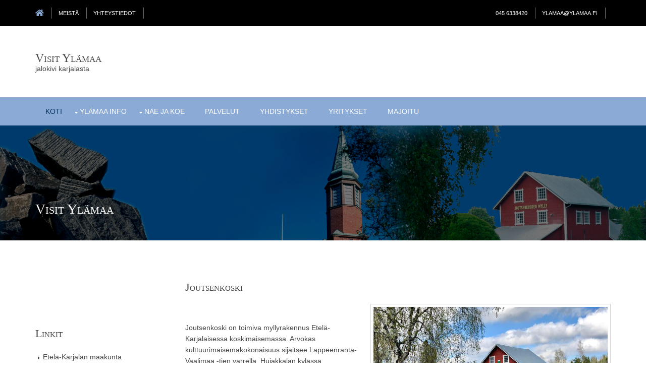

--- FILE ---
content_type: text/html
request_url: https://ylamaa.fi/pages/joutsenkoski.html
body_size: 2479
content:
<!DOCTYPE html>
<!--
Template Name: BistupAuthor: <a href="https://www.os-templates.com/">OS Templates</a>Author URI: https://www.os-templates.com/Copyright: OS-Templates.comLicence: Free to use under our free template licence termsLicence URI: https://www.os-templates.com/template-terms-->
<html lang="">
  <!-- To declare your language - read more here: https://www.w3.org/International/questions/qa-html-language-declarations -->
  <head>
    <meta http-equiv="content-type" content="text/html; charset=utf-8">
    <title>Joutsenkoski</title>
    <meta name="viewport" content="width=device-width, initial-scale=1.0, maximum-scale=1.0, user-scalable=no">
    <link href="../layout/styles/layout.css" rel="stylesheet" type="text/css" media="all">
  </head>
  <body id="top">
    <!-- ################################################################################################ -->
    <!-- ################################################################################################ -->
    <!-- ################################################################################################ -->
    <div class="wrapper row0">
      <div id="topbar" class="hoc clear">
        <!-- ################################################################################################ -->
        <div class="fl_left">
          <ul class="nospace">
            <li><a href="../index.html"><i class="fas fa-home fa-lg"></i></a><br>
            </li>
            <li><a href="https://www.ylamaanyrittajat.fi" title="Yrittäjät" target="_blank">meistä</a></li>
            <li>yhteystiedot</li>
            <li><br>
            </li>
          </ul>
        </div>
        <div class="fl_right">
          <ul class="nospace">
            <li>045 6338420</li>
            <li> <a href="mailto:ylamaa@ylamaa.fi">ylamaa@ylamaa.fi</a></li>
            <a href="mailto:ylamaa@ylamaa.fi"> </a>
          </ul>
          <a href="mailto:ylamaa@ylamaa.fi"> </a></div>
        <a href="mailto:ylamaa@ylamaa.fi">
          <!-- ################################################################################################ --></a>
      </div>
    </div>
    <!-- ################################################################################################ -->
    <!-- ################################################################################################ -->
    <!-- ################################################################################################ -->
    <div class="wrapper row1">
      <header id="header" class="hoc clear">
        <!-- ################################################################################################ -->
        <div id="logo" class="one_quarter first">
          <h1>visit Ylämaa</h1>
          <p>jalokivi karjalasta</p>
        </div>
        <div class="one_quarter"><strong><br>
          </strong> </div>
        <div class="one_quarter"><strong>&nbsp; </strong></div>
        <!-- ################################################################################################ -->
      </header>
    </div>
    <!-- ################################################################################################ -->
    <!-- ################################################################################################ -->
    <!-- ################################################################################################ -->
    <div class="wrapper row2">
      <nav id="mainav" class="hoc clear">
        <!-- ################################################################################################ -->
        <ul class="clear">
          <li class="active"><a href="../index.html" title="Ylämaa">koti</a></li>
          <li><a class="drop" href="#">Ylämaa info</a>
            <ul>
              <li><br>
              </li>
              <li><a href="ajankohtaista.html" title="Ajankohtaista" target="_top">Ajankohtaista</a></li>
              <li><a href="historia.html" title="Historia">Historia</a></li>
              <li><a href="matkailu.html" title="Matkailu">Matkailu</a></li>
              <li><a href="https://www.lappeenranta.fi/fi" title="Kaupunki" target="_blank">Kaupunki</a></li>
              <li><a href="kylayhdistykset.html" title="Kyläyhdistykset">Kyläyhdistykset</a></li>
              <li><a href="liikunta.html" title="Liikunta">Liikunta</a></li>
              <li><a href="tapahtumat.html" title="Tapahtumat">Tapahtumat</a></li>
            </ul>
          </li>
          <li><a class="drop" href="#">näe ja koe</a>
            <ul>
              <li><a href="jalokivikyla.html" title="Jalokivikylä">Jalokivikylä</a></li>
              <li><a href="jalokivimuseo.html" title="Jalokivimuseo">Jalokivimuseo</a></li>
              <li><a href="jalokivenmystiikka.html" title="Jalokiven mystiikkaa">Jalokiven
                  mystiikkaa</a></li>
              <li><a href="joutsenkoski.html" title="Joutsenkoski">Joutsenkoski</a></li>
              <li><a href="retkeilyreitti.html" title="Retkeilyreitti">Retkeilyreitti</a></li>
              <li><a href="salpalinja.html" title="Salpalinja">Salpalinja</a></li>
              <li><a href="talomuseo.html" title="Talomuseo">Talomuseo</a></li>
              <li><a href="muistomerkit.html" title="Muistomerkit">Ylämaan
                  muistomerkit</a></li>
            </ul>
          </li>
          <li><a href="palvelut.html" title="Palvelut">palvelut</a></li>
          <li><a href="yhdistykset.html" title="Yhdistykset">yhdistykset</a></li>
          <li><a href="yritykset.html" title="Yritykset">yritykset</a></li>
          <li><a href="majoitu.html" title="Majoitu">majoitu</a></li>
          <a href="pages/majoitu.html" title="Majoitu"> </a>
        </ul>
        <!-- ################################################################################################ -->
      </nav>
    </div>
    <!-- ################################################################################################ -->
    <!-- ################################################################################################ -->
    <!-- ################################################################################################ -->
    <div class="wrapper bgded overlay" style="background-image:url('../images/demo/backgrounds/01.png');">
      <div id="breadcrumb" class="hoc clear">
        <!-- ################################################################################################ -->
        <h6 class="heading">Visit Ylämaa</h6>
        <!-- ################################################################################################ -->
        <ul>
          <li><br>
          </li>
        </ul>
        <!-- ################################################################################################ -->
      </div>
    </div>
    <!-- ################################################################################################ -->
    <!-- ################################################################################################ -->
    <!-- ################################################################################################ -->
    <div class="wrapper row3">
      <main class="hoc container clear">
        <!-- main body -->
        <!-- ################################################################################################ -->
        <div class="sidebar one_quarter first">
          <!-- ################################################################################################ -->
          <h6><br>
          </h6>
          <h6><br>
          </h6>
          <h6>Linkit</h6>
          <nav class="sdb_holder">
            <ul>
              <li><a href="https://www.ekarjala.fi/" title="Karjala" target="_blank">Etelä-Karjalan
                  maakunta</a></li>
              <li><a href="https://lppairport.fi/" title="Lentokenttä" target="_blank">Lappeenranta
                  lentokenttä</a>
                <ul>
                  <li><a href="https://www.lappeenranta.fi/fi/Kaupunkimme/Lehdet-ja-esitteet/Lappeenranta-asukaslehdet"
                      title="Lehti" target="_blank">Lappeeranta asukaslehti</a></li>
                  <li><a href="https://www.kaakonkulma.fi/" title="Kaakon Kulma"
                      target="_blank">Kaakonkulma</a></li>
                </ul>
              </li>
              <li><a href="https://tapahtumat.ekarjala.fi/fi-FI" title="Tapahtumat"
                  target="_blank">Etelä-Karjala tapahtumat</a>
                <ul>
                  <li><a href="https://visitlappeenranta.fi/fi" title="Matkailu"
                      target="_blank">VisitLappeenranta</a></li>
                  <li><a href="https://www.gosaimaa.com/fi" title="GoSaimaa" target="_blank">GoSaimaa</a>
                    <ul>
                      <li><a href="https://www.saimaageopark.fi/" title="Saimaa"
                          target="_blank">Saimaa Geopark</a></li>
                      <li><a href="https://kartta.lappeenranta.fi/IMS/?layers=Opaskartta&amp;cp=6742896,28500613&amp;z=4&amp;title=YL%C3%84MAA"
                          title="Kartta" target="_blank">Ylämaa kartat</a></li>
                    </ul>
                  </li>
                </ul>
              </li>
              <li><a href="https://www.lappeenranta.fi/fi" title="Lappeenranta"
                  target="_blank">Lappeenrannan kaupunki</a></li>
            </ul>
          </nav>
          <div class="sdb_holder">
            <h6><br>
            </h6>
            <!-- ################################################################################################ -->
          </div>
        </div>
        <!-- ################################################################################################ -->
        <!-- ################################################################################################ -->
        <div class="content three_quarter">
          <!-- ################################################################################################ -->
          <h1>Joutsenkoski</h1>
          <img class="imgr borderedbox inspace-5" src="../images/demo/joutsen.jpg"
            title="Mylly" style="width: 476px; height: 383px;">
          <p><br>
          </p>
          Joutsenkoski on toimiva myllyrakennus Etelä-Karjalaisessa
          koskimaisemassa. Arvokas kulttuurimaisemakokonaisuus sijaitsee
          Lappeenranta-Vaalimaa -tien varrella, Hujakkalan kylässä.<br>
          Joutsenkosken vanha mylly aivan tien varressa pysäyttää ohikulkijoita
          säännöllisesti. Kamerat eivät ole ollenkaan harvinainen näky tämän
          myllyn pihassa.<br>
          <p class="MsoNormal"><br>
          </p>
          <p class="MsoNormal"><br>
          </p>
          <p class="MsoNormal">Muistitiedon mukaan Hujakkalan kyläläiset
            rakensivat 1860-luvulla Joutsenkosken härkin myllyn eli jalkamyllyn.<br>
          </p>
          <p class="MsoNormal"><br>
          </p>
          <p class="MsoNormal"><br>
          </p>
          <p class="MsoNormal"><br>
          </p>
          <p class="MsoNormal"><br>
          </p>
          <p class="MsoNormal"><img class="imgl borderedbox inspace-5" src="../images/demo/jo2.jpg"
              title="Joutsenkoski" style="width: 376px; height: 275px;"><br>
            Joutsenkoskella sahattiin 1930-luvun alussa koivukeppejä, joista
            valmistettiin lankarullia. Keppejä vietiin pääasiassa Englantiin.
            Työväkeä niputtamassa keppejä vuonna 1934. (Pertti Väkevä) </p>
          <p class="MsoNormal"><br>
          </p>
          <p><br>
          </p>
          <p><br>
          </p>
          <p><br>
          </p>
          <p><br>
          </p>
          <a href="https://www.facebook.com/pages/Joutsenkoski-Hujakkala/444292845768578"
            target="_blank"><img src="../images/demo/fb_icon.png" alt=""></a> </div>
      </main>
    </div>
    <!-- ################################################################################################ -->
    <!-- ################################################################################################ -->
    <!-- ################################################################################################ -->
    <div class="wrapper row4">
      <footer id="footer" class="hoc clear">
        <!-- ################################################################################################ -->
        <div class="one_quarter first">
          <h6 class="heading">Visit Ylämaa</h6>
          <ul class="nospace btmspace-30 linklist contact">
            <li><i class="fas fa-map-marker-alt"></i>
              <address>Ylämaa</address>
            </li>
            <li>045 6338420</li>
            <li> <a href="mailto:ylamaa@ylamaa.fi">ylamaa@ylamaa.fi</a></li>
          </ul>
          <ul class="faico clear">
            <li><a class="faicon-facebook" href="https://www.facebook.com/ylamaanyrittajat/"
                target="_blank"><i class="fab fa-facebook"></i></a><br>
            </li>
            <li><br>
            </li>
          </ul>
        </div>
        <div class="one_quarter">
          <h6 class="heading">Ylämaa</h6>
          <ul class="nospace linklist">
            <li>Entisen Yämaan kunnan alueen</li>
            <li>matkailu- ja palvelusivusto</li>
            <!-- ################################################################################################ -->
          </ul>
        </div>
      </footer>
    </div>
    <!-- ################################################################################################ -->
    <!-- ################################################################################################ -->
    <!-- ################################################################################################ -->
    <div class="wrapper row5">
      <div id="copyright" class="hoc clear">
        <!-- ################################################################################################ -->
        <p class="fl_left">Copyright © 2020 - All Rights Reserved - <a href="#">www.ylamaa.fi
            Hannu Heinonen<br>
          </a></p>
        <p class="fl_right">Template by <a target="_blank" href="https://www.os-templates.com/"
            title="Free Website Templates">OS Templates</a></p>
        <!-- ################################################################################################ -->
      </div>
    </div>
    <!-- ################################################################################################ -->
    <!-- ################################################################################################ -->
    <!-- ################################################################################################ -->
    <!-- JAVASCRIPTS -->
    <script src="../layout/scripts/jquery.min.js"></script>
    <script src="../layout/scripts/jquery.backtotop.js"></script>
    <script src="../layout/scripts/jquery.mobilemenu.js"></script>
  </body>
</html>


--- FILE ---
content_type: text/css
request_url: https://ylamaa.fi/layout/styles/layout.css
body_size: 4188
content:
@charset "utf-8";
/*
Template Name: Bistup
Author: <a href="https://www.os-templates.com/">OS Templates</a>
Author URI: https://www.os-templates.com/
Copyright: OS-Templates.com
Licence: Free to use under our free template licence terms
Licence URI: https://www.os-templates.com/template-terms
File: Layout CSS
*/

@import url("fontawesome-free/css/fontawesome-all.min.css");
@import url("framework.css");

/* Rows
--------------------------------------------------------------------------------------------------------------- */
.row0, .row0 a{}
.row1, .row1 a{}
.row2, .row2 a{}
.row3, .row3 a{}
.row4, .row4 a{}
.row5, .row5 a{}


/* Top Bar
--------------------------------------------------------------------------------------------------------------- */
#topbar{padding:15px 0; font-size:.8rem; text-transform:uppercase;}

#topbar ul li{display:inline-block; margin-right:10px; padding-right:15px; border-right:1px solid;}
#topbar ul li:last-child{margin-right:0; padding-right:0; border-right:none;}
#topbar i{line-height:normal;}


/* Header
--------------------------------------------------------------------------------------------------------------- */
#header{padding:50px 0;}

#header #logo *{margin:0; padding:0;}
#header #logo h1{font-size:24px;}
#header #logo p{text-transform:lowercase; line-height:1;}

#header strong{display:block;}

#header form{display:block; position:relative; max-width:320px; height:50px; margin:0; padding:0;}
#header form label::before{position:absolute; top:1px; right:1px; width:30px; height:48px; padding:0; content:""; pointer-events:none;}
#header form label::after{position:absolute; top:14px; right:5px; width:20px; height:20px; padding:0; content:"\00ab"; transform:rotate(-90deg); font-size:26px; font-weight:700; line-height:.65; text-align:center; pointer-events:none;}
#header form label select{display:inline-block; width:100%; height:50px; margin:0; padding:3px 30px 3px 8px; border:1px solid; -webkit-appearance:none; -moz-appearance:none; appearance:none; cursor:pointer;}
#header form label select::-ms-expand{display:none;/* removes the standard arrow in IE 10 + 11 */}

#header div:last-child{margin-bottom:0;}/* Used when elements stack in small viewports */


/* Page Intro
--------------------------------------------------------------------------------------------------------------- */
#pageintro{padding:180px 0;}

#pageintro article{display:block; max-width:75%;}
#pageintro .heading{margin-bottom:20px; font-size:4rem;}
#pageintro p:first-of-type{margin:0 0 20px 0; text-transform:uppercase; font-size:1.6rem; letter-spacing:5px;}
#pageintro footer{margin-top:50px;}


/* Content Area
--------------------------------------------------------------------------------------------------------------- */
.container{padding:80px 0;}

/* Content */
.container .content{}

.sectiontitle{display:block; max-width:55%; margin:0 auto 80px; text-align:center;}
.sectiontitle *{margin:0;}

#introblocks{margin-bottom:80px;}
#introblocks > li:last-child{margin-bottom:0;}/* Used when elements stack in small viewports */
#introblocks article{display:block; text-align:center; padding:30px 20px;}
#introblocks article *{margin:0 0 25px 0;}
#introblocks article .btn{margin:10px 0 0 0;}
#introblocks article > :last-child{margin-bottom:0;}
#introblocks article i{display:inline-block; width:80px; height:80px; line-height:78px; border:1px solid; text-align:center; font-size:32px;}

.overview{}
.overview > li{margin-bottom:30px;}
.overview > li:nth-last-child(-n+3){margin-bottom:0;}/* Removes bottom margin from the last three items - margin is restored in the media queries when items stack */
.overview > li:nth-child(3n+1){margin-left:0; clear:left;}/* Removes the need to add class="first" */
.overview > li figure{position:relative; max-width:348px;}/* Uses the one_third width in pixels */
.overview > li figure a::after{position:absolute; top:0; right:0; bottom:0; left:0; content:"";}
.overview > li figure figcaption{display:block; position:absolute; bottom:0; width:100%; padding:15px;}
.overview > li figure a::after, .overview > li figure figcaption{opacity:0;}
.overview > li figure:hover a::after, .overview > li figure:hover figcaption{opacity:1;}
.overview > li figure figcaption *{margin:0;}
.overview > li figure .heading{margin-bottom:10px; font-size:1.2rem;}

.latest{}
.latest > li:last-child{margin-bottom:0;}/* Used when elements stack in small viewports */
.latest article{}
.latest article time{display:block; margin:0 0 30px 0; padding:0; font-style:normal; line-height:1;}
.latest article .excerpt .heading{}
.latest article .excerpt p{}
.latest article .excerpt .meta{margin:0 0 30px 0; padding:0; list-style:none; text-align:left;}
.latest article .excerpt .meta li{display:inline-block; font-size:.8rem;}
.latest article .excerpt .meta li::after{margin-left:5px; content:"|";}
.latest article .excerpt .meta li:last-child::after{margin:0; content:"";}

.clients{text-align:center;}
.clients li:last-child{margin-bottom:0;}/* Used when elements stack in small viewports */
.clients li a{display:inline-block; max-width:100%;}

/* Comments */
#comments ul{margin:0 0 40px 0; padding:0; list-style:none;}
#comments li{margin:0 0 10px 0; padding:15px;}
#comments .avatar{float:right; margin:0 0 10px 10px; padding:3px; border:1px solid;}
#comments address{font-weight:bold;}
#comments time{font-size:smaller;}
#comments .comcont{display:block; margin:0; padding:0;}
#comments .comcont p{margin:10px 5px 10px 0; padding:0;}

#comments form{display:block; width:100%;}
#comments input, #comments textarea{width:100%; padding:10px; border:1px solid;}
#comments textarea{overflow:auto;}
#comments div{margin-bottom:15px;}
#comments input[type="submit"], #comments input[type="reset"]{display:inline-block; width:auto; min-width:150px; margin:0; padding:8px 5px; cursor:pointer;}

/* Sidebar */
.container .sidebar{}

.sidebar .sdb_holder{margin-bottom:50px;}
.sidebar .sdb_holder:last-child{margin-bottom:0;}


/* Click to Action
--------------------------------------------------------------------------------------------------------------- */
.cta{padding:50px 0;}
.cta > :first-child{margin-top:10px;}
.cta > :last-child{margin-bottom:0;}/* Used when elements stack in smaller viewports */

.cta footer{text-align:center;}
.cta footer a{display:block;}


/* Footer
--------------------------------------------------------------------------------------------------------------- */
#footer{padding:80px 0;}

#footer .heading{margin-bottom:50px; font-size:1.2rem;}

#footer .linklist li{display:block; margin-bottom:15px; padding:0 0 15px 0; border-bottom:1px solid;}
#footer .linklist li:last-child{margin:0; padding:0; border:none;}
#footer .linklist li::before, #footer .linklist li::after{display:table; content:"";}
#footer .linklist li, #footer .linklist li::after{clear:both;}

#footer .contact{}
#footer .contact.linklist li, #footer .contact.linklist li:last-child{position:relative; padding-left:40px;}
#footer .contact li *{margin:0; padding:0; line-height:1.6;}
#footer .contact li i{display:block; position:absolute; top:0; left:0; width:30px; font-size:16px; text-align:center;}

#footer input, #footer button{border:1px solid;}
#footer input{display:block; width:100%; padding:8px;}
#footer button{padding:8px 18px 10px; text-transform:uppercase; font-weight:700; cursor:pointer;}


/* Copyright
--------------------------------------------------------------------------------------------------------------- */
#copyright{padding:20px 0;}
#copyright *{margin:0; padding:0;}


/* Transition Fade
This gives a smooth transition to "ALL" elements used in the layout - other than the navigation form used in mobile devices
If you don't want it to fade all elements, you have to list the ones you want to be faded individually
Delete it completely to stop fading
--------------------------------------------------------------------------------------------------------------- */
*, *::before, *::after{transition:all .3s ease-in-out;}
#mainav form *{transition:none !important;}


/* ------------------------------------------------------------------------------------------------------------ */
/* ------------------------------------------------------------------------------------------------------------ */
/* ------------------------------------------------------------------------------------------------------------ */
/* ------------------------------------------------------------------------------------------------------------ */
/* ------------------------------------------------------------------------------------------------------------ */


/* Navigation
--------------------------------------------------------------------------------------------------------------- */
nav ul, nav ol{margin:0; padding:0; list-style:none;}

#mainav, #breadcrumb, .sidebar nav{line-height:normal;}
#mainav .drop::after, #mainav li li .drop::after, #breadcrumb li a::after, .sidebar nav a::after{position:absolute; font-family:"Font Awesome\ 5 Free"; font-weight:900; font-size:10px; line-height:10px;}

/* Top Navigation */
#mainav{}
#mainav ul{text-transform:uppercase;}
#mainav ul ul{z-index:9999; position:absolute; width:180px; text-transform:none; text-align:left;}
#mainav ul ul ul{left:180px; top:0;}
#mainav li{display:block; float:left; position:relative; margin:0; padding:0;}
#mainav li:last-child{margin-right:0;}
#mainav li li{width:100%; margin:0;}
#mainav li a{display:block; padding:20px;}
#mainav li li a{border:solid; border-width:0 0 1px 0;}
#mainav .drop{padding-left:15px;}
#mainav li li a, #mainav li li .drop{display:block; margin:0; padding:10px 15px;}
#mainav .drop::after, #mainav li li .drop::after{content:"\f0d7";}
#mainav .drop::after{top:25px; left:5px;}
#mainav li li .drop::after{top:15px; left:5px;}
#mainav ul ul{visibility:hidden; opacity:0;}
#mainav ul li:hover > ul{visibility:visible; opacity:1;}

#mainav form{display:none; margin:0; padding:0;}
#mainav form select, #mainav form select option{display:block; cursor:pointer; outline:none;}
#mainav form select{width:100%; padding:5px; border:none;}
#mainav form select option{margin:5px; padding:0; border:none;}

/* Breadcrumb */
#breadcrumb{padding:150px 0 30px;}
#breadcrumb ul{margin:0; padding:0; list-style:none; text-transform:uppercase;}
#breadcrumb li{display:inline-block; margin:0 6px 0 0; padding:0;}
#breadcrumb li a{display:block; position:relative; margin:0; padding:0 12px 0 0; font-size:12px;}
#breadcrumb li a::after{top:4px; right:0; content:"\f0da";}
#breadcrumb li:last-child a{margin:0; padding:0;}
#breadcrumb li:last-child a::after{display:none;}
#breadcrumb .heading{margin:0; font-size:2rem;}

/* Sidebar Navigation */
.sidebar nav{display:block; width:100%;}
.sidebar nav li{margin:0 0 3px 0; padding:0;}
.sidebar nav a{display:block; position:relative; margin:0; padding:5px 10px 5px 15px; text-decoration:none; border:solid; border-width:0 0 1px 0;}
.sidebar nav a::after{top:10px; left:5px; content:"\f0da";}
.sidebar nav ul ul a{padding-left:35px;}
.sidebar nav ul ul a::after{left:25px;}
.sidebar nav ul ul ul a{padding-left:55px;}
.sidebar nav ul ul ul a::after{left:45px;}

/* Pagination */
.pagination{display:block; width:100%; text-align:center; clear:both;}
.pagination li{display:inline-block; margin:0 2px 0 0;}
.pagination li:last-child{margin-right:0;}
.pagination a, .pagination strong{display:block; padding:8px 11px; border:1px solid; background-clip:padding-box; font-weight:normal;}

/* Back to Top */
#backtotop{z-index:999; display:inline-block; position:fixed; visibility:hidden; bottom:20px; right:20px; width:36px; height:36px; line-height:36px; font-size:16px; text-align:center; opacity:.2;}
#backtotop i{display:block; width:100%; height:100%; line-height:inherit;}
#backtotop.visible{visibility:visible; opacity:.5;}
#backtotop:hover{opacity:1;}


/* Tables
--------------------------------------------------------------------------------------------------------------- */
table, th, td{border:1px solid; border-collapse:collapse; vertical-align:top;}
table, th{table-layout:auto;}
table{width:100%; margin-bottom:15px;}
th, td{padding:5px 8px;}
td{border-width:0 1px;}


/* Gallery
--------------------------------------------------------------------------------------------------------------- */
#gallery{display:block; width:100%; margin-bottom:50px;}
#gallery figure figcaption{display:block; width:100%; clear:both;}
#gallery li{margin-bottom:30px;}


/* Font Awesome Social Icons
--------------------------------------------------------------------------------------------------------------- */
.faico{margin:0; padding:0; list-style:none;}
.faico li{display:inline-block; margin:8px 5px 0 0; padding:0; line-height:normal;}
.faico li:last-child{margin-right:0;}
.faico a{display:inline-block; width:36px; height:36px; line-height:36px; font-size:18px; text-align:center;}

.faico a{color:#FFFFFF; background-color:#012B50;}
.faico a:hover{}

.faicon-dribble:hover{background-color:#EA4C89;}
.faicon-facebook:hover{background-color:#3B5998;}
.faicon-google-plus:hover{background-color:#DB4A39;}
.faicon-linkedin:hover{background-color:#0E76A8;}
.faicon-twitter:hover{background-color:#00ACEE;}
.faicon-vk:hover{background-color:#4E658E;}


/* Add rounded corners to specific elements
--------------------------------------------------------------------------------------------------------------- */
.btn, 
#header form label::before, 
#header form label select, 
.pagination a, 
.pagination strong, 
#footer input, 
#footer button{border-radius:10px;}

#introblocks article i, 
.faico a, 
#backtotop{border-radius:50%;}


/* ------------------------------------------------------------------------------------------------------------ */
/* ------------------------------------------------------------------------------------------------------------ */
/* ------------------------------------------------------------------------------------------------------------ */
/* ------------------------------------------------------------------------------------------------------------ */
/* ------------------------------------------------------------------------------------------------------------ */


/* Colours
--------------------------------------------------------------------------------------------------------------- */
body{color:#474747; background-color:#FFFFFF;}
a{color:#8BAAD6;}
a:active, a:focus{background:transparent;}/* IE10 + 11 Bugfix - prevents grey background */
hr, .borderedbox{border-color:#D7D7D7;}
label span{color:#FF0000; background-color:inherit;}
input:focus, textarea:focus, *:required:focus{border-color:#56AED4;}

.overlay{color:#FFFFFF; background-color:inherit;}
.overlay::after{color:inherit; background-color:rgba(0,0,0,.55);}
.overlay.light{color:#474747;}
.overlay.light::after{background-color:rgba(255,255,255,.7);}

.btn, .btn.inverse:hover{color:#FFFFFF; background-color:#8BAAD6; border-color:#8BAAD6;}
.btn:hover, .btn.inverse{color:inherit; background-color:transparent; border-color:inherit;}


/* Rows */
.row0, .row0 a{color:#FFFFFF; background-color:#000000;}
.row1{color:#474747; background-color:#FFFFFF;}
.row2{color:#FFFFFF; background-color:#8BAAD6;}
.row3{color:#474747; background-color:#FFFFFF;}
.row4{color:#AAAAAA; background-color:#01325D;}
.row5, .row5 a{color:#AAAAAA; background-color:#012B50;}
.coloured{color:#FFFFFF; background-color:#000000;}


/* Top Bar */
#topbar ul li{border-color:rgba(255,255,255,.4);}
#topbar div:first-of-type li:first-child a{color:#8BAAD6;}


/* Header */
#header a{color:inherit;}
#header form label::before{background-color:rgba(0,0,0,.1);}
#header form label::after{color:#AAAAAA;}
#header form label:hover::after{color:#8BAAD6;}
#header form label select{color:inherit; background-color:inherit; border-color:rgba(0,0,0,.2);}
#header form label select option:not(:checked){color:#8BAAD6;}/* Options that are not selected - https://www.w3.org/TR/selectors/#checked-pseudo */
#header form label select option:disabled{color:inherit;}


/* Page Intro */
#pageintro{color:#FFFFFF;}


/* Content Area */
#introblocks article{box-shadow:0px 0px 8px rgba(0,0,0,.1);}
#introblocks article:hover{background-color:rgba(0,0,0,.02);}
#introblocks article i{color:#8BAAD6; border-color:#D7D7D7;}
#introblocks article a > i:hover, #introblocks article:hover i{color:#FFFFFF; background-color:#8BAAD6; border-color:#8BAAD6;}

.overview > li figure a::after{background-color:rgba(0,0,0,.5);}
.overview > li figure figcaption{color:#FFFFFF;}


/* Footer */
#footer .heading{color:#FFFFFF;}
#footer hr, #footer .borderedbox, #footer .linklist li{border-color:rgba(255,255,255,.1);}

#footer input, #footer button{border-color:transparent;}
#footer input{color:#FFFFFF; background-color:#012B50;}
#footer input:focus{border-color:#8BAAD6;}
#footer button{color:#FFFFFF; background-color:#8BAAD6;}


/* Navigation */
#mainav{color:#FFFFFF; background-color:#8BAAD6;}
#mainav li a{color:inherit;}
#mainav .active a, #mainav a:hover, #mainav li:hover > a{color:#01325D; background-color:inherit;}
#mainav li li a, #mainav .active li a{color:#FFFFFF; background-color:rgba(139,170,214,.5);/* #8BAAD6 */ border-color:rgba(0,0,0,.6);}
#mainav li li:hover > a, #mainav .active .active > a{color:#01325D; background-color:#8BAAD6;}
#mainav form select{color:#474747; background-color:#FFFFFF;}

#breadcrumb a{color:inherit; background-color:inherit;}
#breadcrumb li:last-child a{color:#8BAAD6;}

.container .sidebar nav a{color:inherit; border-color:#D7D7D7;}
.container .sidebar nav a:hover{color:#8BAAD6;}

.pagination a, .pagination strong{border-color:#D7D7D7;}
.pagination .current *{color:#FFFFFF; background-color:#8BAAD6;}

#backtotop{color:#FFFFFF; background-color:#8BAAD6;}


/* Tables + Comments */
table, th, td, #comments .avatar, #comments input, #comments textarea{border-color:#D7D7D7;}
#comments input:focus, #comments textarea:focus, #comments *:required:focus{border-color:#8BAAD6;}
th{color:#FFFFFF; background-color:#373737;}
tr, #comments li, #comments input[type="submit"], #comments input[type="reset"]{color:inherit; background-color:#FBFBFB;}
tr:nth-child(even), #comments li:nth-child(even){color:inherit; background-color:#F7F7F7;}
table a, #comments a{background-color:inherit;}


/* ------------------------------------------------------------------------------------------------------------ */
/* ------------------------------------------------------------------------------------------------------------ */
/* ------------------------------------------------------------------------------------------------------------ */
/* ------------------------------------------------------------------------------------------------------------ */
/* ------------------------------------------------------------------------------------------------------------ */


/* Media Queries
--------------------------------------------------------------------------------------------------------------- */
@-ms-viewport{width:device-width;}


/* Max Wrapper Width - Laptop, Desktop etc.
--------------------------------------------------------------------------------------------------------------- */
@media screen and (min-width:1140px){
	.hoc{max-width:1140px;}
}


/* Mobile Devices
--------------------------------------------------------------------------------------------------------------- */
@media screen and (max-width:978px){
	.hoc{max-width:90%;}

	#topbar{}

	#header{}

	#mainav{padding:15px;}
	#mainav ul{display:none;}
	#mainav form{display:block;}

	#breadcrumb{}

	.container{}
	#comments input[type="reset"]{margin-top:10px;}
	.pagination li{display:inline-block; margin:0 5px 5px 0;}

	#footer{}

	#copyright{}
	#copyright p:first-of-type{margin-bottom:10px;}
}

@media screen and (max-width:750px){
	.imgl, .imgr{display:inline-block; float:none; margin:0 0 10px 0;}
	.fl_left, .fl_right{display:block; float:none;}
	.group .group > *:last-child, .clear .clear > *:last-child, .clear .group > *:last-child, .group .clear > *:last-child{margin-bottom:0;}/* Experimental - Needs more testing in different situations, stops double margin when stacking */
	.one_half, .one_third, .two_third, .one_quarter, .two_quarter, .three_quarter{display:block; float:none; width:auto; margin:0 0 30px 0; padding:0;}

	#topbar{padding-top:15px; text-align:center;}
	#topbar ul{margin:0 0 15px 0; line-height:normal;}

	#header{}

	#pageintro article{max-width:none; text-align:left;}
	#pageintro .heading{font-size:2rem;}
	#pageintro p:first-of-type{font-size:1rem;}

	.sectiontitle{max-width:none;}

	.overview > li:nth-last-child(-n+3){margin-bottom:30px;}

	.cta > :first-child{margin-top:0;}
	.cta footer a{display:inline-block;}

	#footer{padding-bottom:50px;}/* Not required, just looks a little better */
}

@media screen and (max-width:450px){
	#topbar ul li{margin-bottom:2px; padding-right:0; border-right:none;}
}


/* Other
--------------------------------------------------------------------------------------------------------------- */
@media screen and (max-width:650px){
	.scrollable{display:block; width:100%; margin:0 0 30px 0; padding:0 0 15px 0; overflow:auto; overflow-x:scroll;}
	.scrollable table{margin:0; padding:0; white-space:nowrap;}

	.inline li{display:block; margin-bottom:10px;}
	.pushright li{margin-right:0;}

	.font-x2{font-size:1.4rem;}
	.font-x3{font-size:1.6rem;}
}